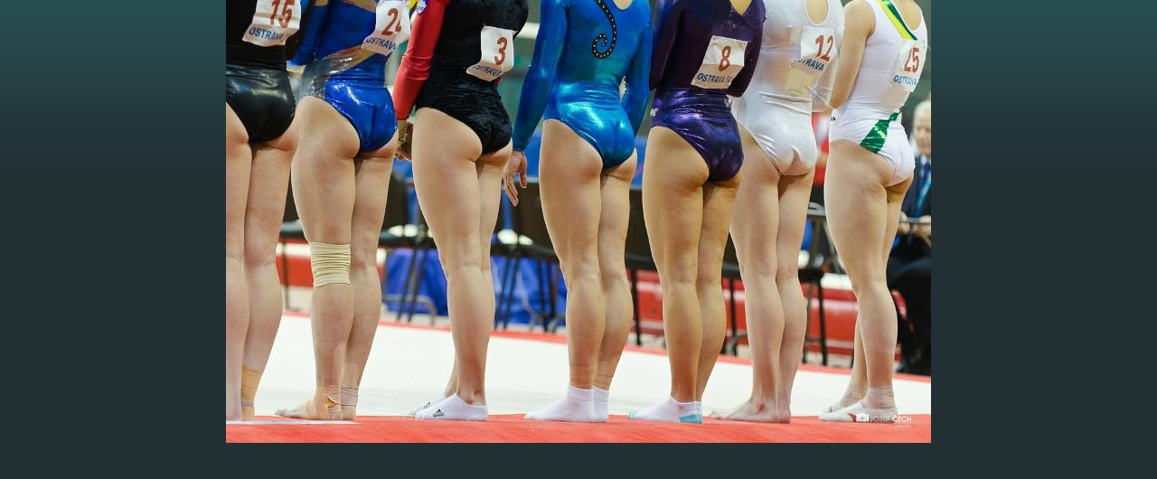

--- FILE ---
content_type: text/html; charset=UTF-8
request_url: https://www.josefcech.com/fotoalbum/sportovni-gymnastika/fig-art-challenge-cup-grand-prix-ostrava---3.12.2011/grand_prix_ostrava2.-.html
body_size: 801
content:
<?xml version="1.0" encoding="utf-8"?>
<!DOCTYPE html PUBLIC "-//W3C//DTD XHTML 1.0 Transitional//EN" "http://www.w3.org/TR/xhtml1/DTD/xhtml1-transitional.dtd">
<html lang="cs" xml:lang="cs" xmlns="http://www.w3.org/1999/xhtml">

    <head>

        <meta http-equiv="content-type" content="text/html; charset=utf-8" />
        <meta name="description" content="Sportovní a reportážní fotografie, fotograf Přerov" />
        <meta name="keywords" content="Josef Čech,sportovní,a,reportážní,fotografie,fotograf Přerov" />
        <meta name="robots" content="all,follow" />
        <meta name="author" content="<!--/ u_author /-->" />
        <link rel="stylesheet" href="/style.1656712283.1.css" type="text/css" />
        
        <script type="text/javascript" src="https://www005.estranky.cz/user/js/index.js" id="index_script" ></script>
        <title>
            Josef Čech - sportovní a reportážní fotografie
        </title>

        <style>
          body {margin: 0px; padding: 0px;}
        </style>
    </head>
<body>
    <script language="JavaScript" type="text/javascript">
    <!--
      index_setCookieData('index_curr_fullphoto', 7);
    //-->
  </script>
  <a href="javascript: close();"><img src="/img/original/7/grand_prix_ostrava2.jpg" border="0" alt="GRAND_PRIX_OSTRAVA2" width="780" height="490"></a>

<!-- NO GEMIUS -->
</body>
</html>
